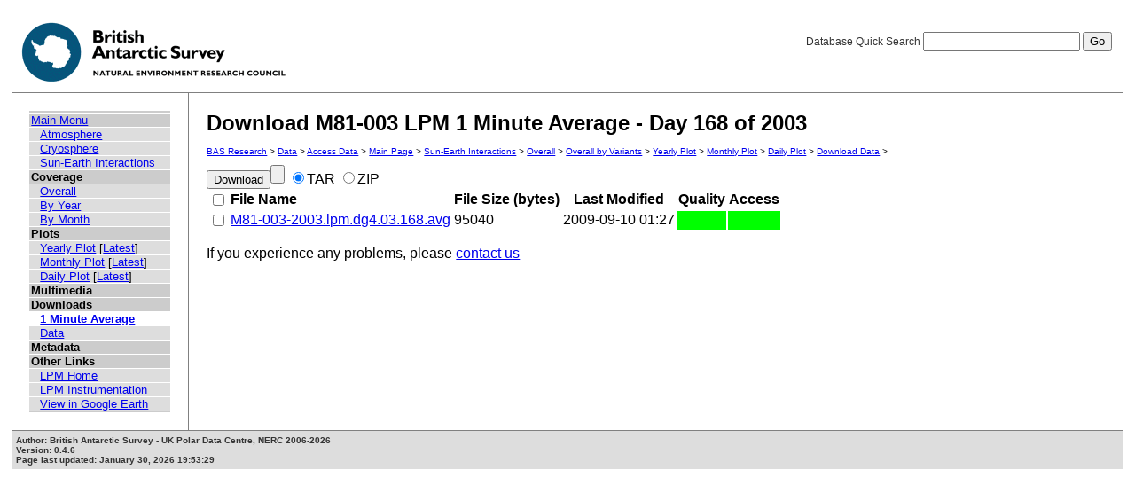

--- FILE ---
content_type: text/html; charset=UTF-8
request_url: https://psddb.nerc-bas.ac.uk/data/access/download.php?bc=1,3,3&class=47&day=168&graph=1&menu=1&month=06&site=M81-003&type=LPM&year=2003&v=average&r=1
body_size: 7383
content:
<html lang="en">
<head>
   <title>Download M81-003 LPM 1 Minute Average - Day 168 of 2003</title>
   <link href="/css/main.css" rel="stylesheet" type="text/css" title="Wireframe">
<script src="/js/select.js"></script>
</head>
<body>
<div id="container">
   <div id="rightnav">
       <form action='results.php' method='GET'>
       <label>Database Quick Search
       <input type='text' name='searchterm'>
       <input type='hidden' name='bc' value='1,3,3'>
       <input type='hidden' name='class' value='47'>
       <input type='hidden' name='day' value='168'>
       <input type='hidden' name='graph' value='1'>
       <input type='hidden' name='menu' value='1'>
       <input type='hidden' name='month' value='06'>
       <input type='hidden' name='site' value='M81-003'>
       <input type='hidden' name='type' value='LPM'>
       <input type='hidden' name='year' value='2003'>
       <input type='hidden' name='v' value='average'>
       <input type='hidden' name='r' value='1'>
       <input type='hidden' name='page' value=1>
       <input value='Go' type='submit'>
       </label>
       </form>
   </div>
   <img src='/images/baslogo.gif' alt="British Antarctic Survey" title="British Antarctic Survey">
</div>
<div id="wrapper">
<table cellspacing=0><tr valign='top'><td id='leftnav'>
<div id="nav-content">
<ul class="menu" id="nav-content-level0">
  <li><a href=/data/access/index.php>Main Menu</a></li>
</ul>
<ul class="menu" id="nav-content-level1">
  <li><a href='/data/access/main.php?menu=4'>Atmosphere</a></li>
  <li><a href='/data/access/main.php?menu=2'>Cryosphere</a></li>
  <li><a href='/data/access/main.php?menu=1'>Sun-Earth Interactions</a></li>
</ul>
<ul class="menu" id="nav-content-level0">
  <li><b>Coverage</b></li>
</ul>
<ul class="menu" id="nav-content-level1">
  <li><a href='/data/access/coverage.php?class=47&menu=1'>Overall</a></li>
  <li><a href='/data/access/coverage.php?class=47&menu=1&year=2003&bc=1'>By Year</a></li>
  <li><a href='/data/access/coverage.php?class=47&menu=1&year=2003&bc=1,4&month=06'>By Month</a></li>
</ul>
<ul class="menu" id="nav-content-level0">
  <li><b>Plots</b></li>
</ul>
<ul class="menu" id="nav-content-level1">
  <li><a href='/data/access/yearplots.php?bc=1,3,3&class=47&graph=1&menu=1&site=M81-003&type=LPM&year=2003'>Yearly Plot</a> [<a href='/data/access/latest.php?bc=1,3,3&class=47&graph=1&menu=1&site=M81-003&type=LPM&plot=Year'>Latest</a>]</li>
</ul>
<ul class="menu" id="nav-content-level1">
  <li><a href='/data/access/monthplots.php?bc=1,3,3&class=47&graph=1&menu=1&month=06&site=M81-003&type=LPM&year=2003'>Monthly Plot</a> [<a href='/data/access/latest.php?bc=1,3,3&class=47&graph=1&menu=1&site=M81-003&type=LPM&plot=Month'>Latest</a>]</li>
</ul>
<ul class="menu" id="nav-content-level1">
  <li><a href='/data/access/plots.php?bc=1,3,3&class=47&day=168&graph=1&menu=1&month=06&site=M81-003&type=LPM&year=2003'>Daily Plot</a> [<a href='/data/access/latest.php?bc=1,3,3&class=47&graph=1&menu=1&site=M81-003&type=LPM&plot=Day'>Latest</a>]</li>
</ul>
<ul class="menu" id="nav-content-level1">
</ul>
<ul class="menu" id="nav-content-level0">
  <li><b>Multimedia</b></li>
</ul>
<ul class="menu" id="nav-content-level1">
</ul>
<ul class="menu" id="nav-content-level0">
  <li><b>Downloads</b></li>
</ul>
<ul class="menu" id="nav-content-level1">
  <li class="currentItem"><a href='/data/access/download.php?bc=1,3,3&class=47&day=168&graph=1&menu=1&month=06&r=1&site=M81-003&type=LPM&v=average&year=2003'>1 Minute Average</a></li>
  <li><a href='/data/access/download.php?bc=1,3,3&class=47&day=168&graph=1&menu=1&month=06&site=M81-003&type=LPM&year=2003'>Data</a></li>
</ul>
<ul class="menu" id="nav-content-level0">
  <li><b>Metadata</b></li>
</ul>
<ul class="menu" id="nav-content-level0">
  <li><b>Other Links</b></li>
</ul>
<ul class="menu" id="nav-content-level1">
  <li><a href='http://www.antarctica.ac.uk/bas_research/our_research/az/lpm/index.php' target='_blank'>LPM Home</a></li>
  <li><a href='http://www.antarctica.ac.uk/bas_research/instruments/lpm.php' target='_blank'>LPM Instrumentation</a></li>
  <li><a href='http://psdweb.nerc-bas.ac.uk/lpm/web/LPM.kmz' target='_blank'>View in Google Earth</a></li>
</ul>
   </div>
</td><td id='content'>
   <h2>Download M81-003 LPM 1 Minute Average - Day 168 of 2003</h2>
   <p class="breadcrumb">
<a href="http://www.antarctica.ac.uk/bas_research/index.php">BAS Research</a> &gt;
<a href="http://www.antarctica.ac.uk/bas_research/data/index.php">Data</a> &gt;
<a href=/data/access/index.php>Access Data</a> &gt;
<a href="index.php">Main Page</a> &gt;
<a href="/data/access/main.php?class=47&menu=1">Sun-Earth Interactions</a> &gt;
<a href="/data/access/coverage.php?menu=1&class=47&bc=1">Overall</a> &gt;
<a href="/data/access/coverage.php?menu=1&class=47&bc=1,3&type=LPM&site=M81-003">Overall by Variants</a> &gt;
<a href="/data/access/yearplots.php?bc=1,3,3&class=47&graph=1&menu=1&site=M81-003&type=LPM&year=2003">Yearly Plot</a> &gt;
<a href="/data/access/monthplots.php?bc=1,3,3&class=47&graph=1&menu=1&month=06&site=M81-003&type=LPM&year=2003">Monthly Plot</a> &gt;
<a href="/data/access/plots.php?bc=1,3,3&class=47&day=168&graph=1&menu=1&month=06&site=M81-003&type=LPM&year=2003">Daily Plot</a> &gt;
<a href='/data/access/download.php?bc=1,3,3&class=47&day=168&graph=1&menu=1&month=06&r=1&site=M81-003&type=LPM&v=average&year=2003'>Download Data</a> &gt;
</p>
<form id='form' name='form' action='download.php?bc=1,3,3&class=47&day=168&graph=1&menu=1&month=06&site=M81-003&type=LPM&year=2003&v=average&r=1&action=1' method=POST onsubmit='beginDownload(); return true;'>
<input type='submit' id='download' value='Download' /><input type='reset' onclick='enableButton();'/>
<input type='radio'  name='ziptype' value=0 checked />TAR
<input type='radio'  name='ziptype' value=1 />ZIP<br>
<table>
<th><input type='checkbox' id='checker' onclick='change_form_cb_state("form", document.getElementById("checker").checked)'/></th><th align=left>File Name</th><th>File Size (bytes)</th><th>Last Modified</th><th>Quality</th><th>Access</th>
<tr>
<td align=center><input type='checkbox' id='download[]' name='download[]' value='/data/psddata/atmos/space/lpm/M81-003//2003/data/proc/Revision1.0/ascii/daily/00060/M81-003-2003.lpm.dg4.03.168.avg' onclick='enableButton()' /></td><td align=left><a href='/data/psddata/atmos/space/lpm/M81-003//2003/data/proc/Revision1.0/ascii/daily/00060/M81-003-2003.lpm.dg4.03.168.avg'>M81-003-2003.lpm.dg4.03.168.avg</a></td><td align=left>95040</td><td align=left>2009-09-10 01:27</td>
<td bgcolor='#00ff00' ></td>
<td bgcolor='#00ff00' ></td>
</tr>
</table>
</form>
If you experience any problems, please <a href='mailto:psdadmin@bas.ac.uk'>contact us</a><br/>
</td></tr></table>
</div>
<div id="footer">
   Author: British Antarctic Survey - UK Polar Data Centre, NERC 2006-2026<br>
   Version: 0.4.6<br>
   Page last updated: January 30, 2026 19:53:29
</div>
<script>
  (function(i,s,o,g,r,a,m){i['GoogleAnalyticsObject']=r;i[r]=i[r]||function(){
  (i[r].q=i[r].q||[]).push(arguments)},i[r].l=1*new Date();a=s.createElement(o),
  m=s.getElementsByTagName(o)[0];a.async=1;a.src=g;m.parentNode.insertBefore(a,m)
  })(window,document,'script','https://www.google-analytics.com/analytics.js','ga');
  
  ga('create', 'UA-64130716-13', 'auto', {
    anonymizeIp: true
  });
  ga('send', 'pageview');
</script>
</body>
</html>


--- FILE ---
content_type: text/plain
request_url: https://www.google-analytics.com/j/collect?v=1&_v=j102&a=1022466399&t=pageview&_s=1&dl=https%3A%2F%2Fpsddb.nerc-bas.ac.uk%2Fdata%2Faccess%2Fdownload.php%3Fbc%3D1%2C3%2C3%26class%3D47%26day%3D168%26graph%3D1%26menu%3D1%26month%3D06%26site%3DM81-003%26type%3DLPM%26year%3D2003%26v%3Daverage%26r%3D1&ul=en-us%40posix&dt=Download%20M81-003%20LPM%201%20Minute%20Average%20-%20Day%20168%20of%202003&sr=1280x720&vp=1280x720&_u=IEBAAEABAAAAACAAI~&jid=1811677283&gjid=1441230085&cid=2115305886.1769802810&tid=UA-64130716-13&_gid=1829515076.1769802810&_r=1&_slc=1&z=2022034168
body_size: -452
content:
2,cG-J9E0Y87MMQ